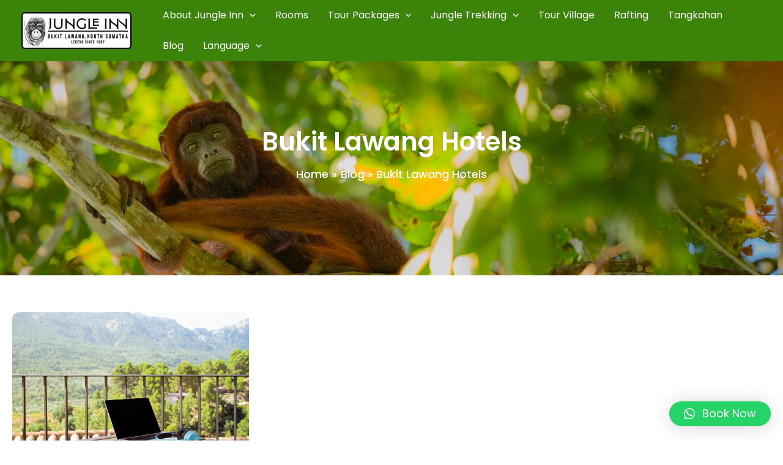

--- FILE ---
content_type: text/html; charset=utf-8
request_url: https://www.google.com/recaptcha/api2/aframe
body_size: 135
content:
<!DOCTYPE HTML><html><head><meta http-equiv="content-type" content="text/html; charset=UTF-8"></head><body><script nonce="rIljqFwWdW-1lxagP5WHbw">/** Anti-fraud and anti-abuse applications only. See google.com/recaptcha */ try{var clients={'sodar':'https://pagead2.googlesyndication.com/pagead/sodar?'};window.addEventListener("message",function(a){try{if(a.source===window.parent){var b=JSON.parse(a.data);var c=clients[b['id']];if(c){var d=document.createElement('img');d.src=c+b['params']+'&rc='+(localStorage.getItem("rc::a")?sessionStorage.getItem("rc::b"):"");window.document.body.appendChild(d);sessionStorage.setItem("rc::e",parseInt(sessionStorage.getItem("rc::e")||0)+1);localStorage.setItem("rc::h",'1768881856820');}}}catch(b){}});window.parent.postMessage("_grecaptcha_ready", "*");}catch(b){}</script></body></html>